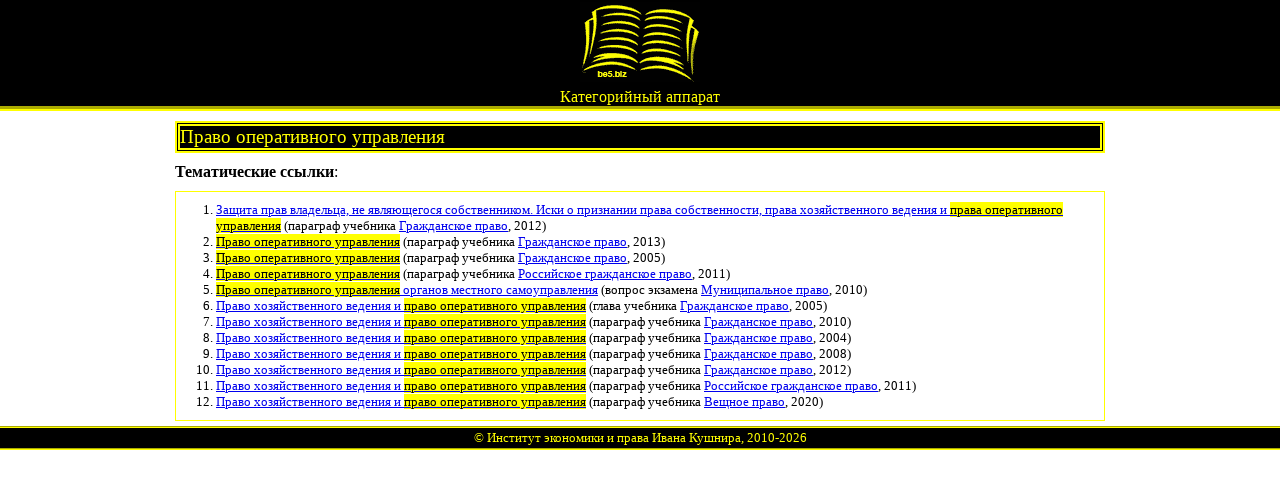

--- FILE ---
content_type: text/html
request_url: https://be5.biz/terms/p45.html
body_size: 1395
content:
<!DOCTYPE html>
<html><head>
<meta charset=windows-1251>
<meta name="viewport" content="width=device-width, initial-scale=1.0" />
<meta name="keywords" content="Право оперативного управления" /><title>Право оперативного управления</title>
<link rel="stylesheet" href="../service/2017.css" type="text/css">
</head><body><header><div class="maxw" align="center"><div class="dropright"><a href="../index.htm" title="главная"><img src="../service/logo.gif" alt="be5.biz"></a><ul class="dropright-content">
<li><a href="../makroekonomika/index.html" title="экономика всех стран">экономика</a></li>
<li><a href="../service/pravo.htm" title="кодексы и законы">право</a></li>
<li><a href="../sertification/index.htm">сертификация</a></li>
<li><a href="../service/map.htm">учебники</a></li>
<li><a href="../service/search.htm" title="поиск по сайту">поиск</a></li>
</ul></div><br />
<a href="../service/search.htm#katalog"><span class="top_title">Категорийный аппарат</span></a></div></header><div id="wrapper"><div class="section maxw"><div class="mainwrap"><main>
<article id="article">
<h1>Право оперативного управления</h1><p><b>Тематические ссылки</b>:<div class="y"><ol><li><a href="../pravo/g017/19.html#4">Защита прав владельца, не являющегося собственником. Иски о признании права собственности, права хозяйственного ведения и <mark>права оперативного управления</mark></a> (параграф учебника <a href="../pravo/g017/index.html">Гражданское право</a>, 2012)<li><a href="../pravo/g002/19.html#4"><mark>Право оперативного управления</mark></a> (параграф учебника <a href="../pravo/g002/index.html">Гражданское право</a>, 2013)<li><a href="../pravo/g010/21.html#2"><mark>Право оперативного управления</mark></a> (параграф учебника <a href="../pravo/g010/index.html">Гражданское право</a>, 2005)<li><a href="../pravo/g031/16.html#3-4"><mark>Право оперативного управления</mark></a> (параграф учебника <a href="../pravo/g031/index.html">Российское гражданское право</a>, 2011)<li><a href="../pravo/m019/43.html"><mark>Право оперативного управления</mark> органов местного самоуправления</a> (вопрос экзамена <a href="../pravo/m019/index.html">Муниципальное право</a>, 2010)<li><a href="../pravo/g010/21.html">Право хозяйственного ведения и <mark>право оперативного управления</mark></a> (глава  учебника <a href="../pravo/g010/index.html">Гражданское право</a>, 2005)<li><a href="../pravo/g014/24.html#5">Право хозяйственного ведения и <mark>право оперативного управления</mark></a> (параграф учебника <a href="../pravo/g014/index.html">Гражданское право</a>, 2010)<li><a href="../pravo/g015/20.html#2">Право хозяйственного ведения и <mark>право оперативного управления</mark></a> (параграф учебника <a href="../pravo/g015/index.html">Гражданское право</a>, 2004)<li><a href="../pravo/g016/23.html#3">Право хозяйственного ведения и <mark>право оперативного управления</mark></a> (параграф учебника <a href="../pravo/g016/index.html">Гражданское право</a>, 2008)<li><a href="../pravo/g017/18.html#2">Право хозяйственного ведения и <mark>право оперативного управления</mark></a> (параграф учебника <a href="../pravo/g017/index.html">Гражданское право</a>, 2012)<li><a href="../pravo/g031/16.html#3">Право хозяйственного ведения и <mark>право оперативного управления</mark></a> (параграф учебника <a href="../pravo/g031/index.html">Российское гражданское право</a>, 2011)<li><a href="../pravo/v003/6.html#2">Право хозяйственного ведения и <mark>право оперативного управления</mark></a> (параграф учебника <a href="../pravo/v003/index.html">Вещное право</a>, 2020)</ol></div></div></div>
<footer><div class="maxw" align="center"><small>&copy; <a href="../index.htm">Институт экономики и права Ивана Кушнира</a>, 2010<script>var d = new Date();document.write("-"+d.getFullYear());</script></small></div></footer><!-- Yandex.Metrika counter --> <script type="text/javascript" > (function(m,e,t,r,i,k,a){m[i]=m[i]||function(){(m[i].a=m[i].a||[]).push(arguments)}; m[i].l=1*new Date();k=e.createElement(t),a=e.getElementsByTagName(t)[0],k.async=1,k.src=r,a.parentNode.insertBefore(k,a)}) (window, document, "script", "https://mc.yandex.ru/metrika/tag.js", "ym"); ym(1132554, "init", { clickmap:true, trackLinks:true, accurateTrackBounce:true }); </script> <noscript><div><img src="https://mc.yandex.ru/watch/1132554" style="position:absolute; left:-9999px;" alt="" /></div></noscript> <!-- /Yandex.Metrika counter --></body></html>

--- FILE ---
content_type: text/css
request_url: https://be5.biz/service/2017.css
body_size: 1273
content:
blockquote {font-style:italic;}
canvas,img {max-width:100%;} 
td {padding: 0 5px 0 5px;}     
ul,ol{margin-left:10px;}

.y, dl {border:thin solid yellow;margin:5px;padding:10px;font-size:small;}
.comment {margin:15px;font-size:90%;background: #ffc;}

#more {color:yellow;background: black;}


        * {
        	margin: 0;
        	padding: 0;
        }
        
        html {
        	height: 100%;
        }
        
        header, nav, section, main, article, aside, footer {
        	display: block;
        }
        
        body {
                height: 100%;
                width: 100%;

font-family:verdana;
        }
        
        .maxw {
        	margin: 0 auto;
        	min-width: 240px;											
        	max-width: 1920px;
        }
                                                                                                     
       header {
                min-width:240px;
        	width: 100%;
        	background: black;
			border-bottom: yellow 5px groove;
			
        } 
		header,footer,header a,footer a,h1 a, h2 a {color:yellow;text-decoration:none;}

             
      #wrapper {
                position: relative;
                margin: 0 auto;
                height: auto !important;
                height: 100%;
                padding:5px 0;
        }

         .section {
        	width: 100%;
        	padding: 0;
        	position: relative;
        }
        
          .section:after {
        	content: '';
        	clear: both;
        	display: table;
        }
        
        .mainwrap {
        	width: 100%;
        	float: left;
        	overflow: hidden;
        }
        
        main {
        	padding: 0 160px 0 160px;
                margin:0;
        }
        
        article {
          
            margin:0 5px;
			padding: 0 5px;

        }
        
        article p {
            margin:5px 0;
            padding:5px;
            text-align:justify;
        }
h1, h2, h3, h4 {color:yellow; margin:5px;border:yellow 5px double;font: 1.2em bolder;font-family:serif;}
        article h1 {background: black;}        
        article h2 {background: #333;}
        article h3 {background: #666;}              
        article h4 {background: #999;}

dd{margin-left:5em;}		
                    #s_left {
                    	float: left;
                    	width: 160px;
                    	margin-left: -100%;
                        left:0;
                    	position: relative;
						
                    }
        
              
                    #s_right {
                    	float: left;
                    	width: 160px;
                    	margin-left: -160px;
                        right:0;
                    	position: relative;
                    } 
        
              footer {
        	margin: 0;

        	width: 100%;
            min-width:240px;
        	height: 20px;
        	background: black;
        	position: relative;
			border-bottom: yellow 2px groove;
			border-top: yellow 2px groove;
			
        }
		
		.ads_footer {
		  
			 margin: 0;
			 text-align:center;
        	width: 100%;
        
        	background: white;
            min-width:240px;
        	position: fixed;
			bottom: 0;
		}
		
.lsb {text-align:right;}
ul,ol{padding-left:20px;}   


#ads1,#ads2{
position: fixed;
	width: 160px;
	height: 600px;

}  

/*sticky*/
.sticky {
  position: fixed;
  z-index: 101;
}
.stop {
  position: relative;
  z-index: 101;
}

/* The container <div> - needed to position the dropdown content */
.dropright, .dropdown {
    position: relative;
    display: inline-block;
	margin:2px;
}

/* Dropdown Content (Hidden by Default) */
.dropright-content,.dropdown-content {
    display: none;
    position: absolute;
z-index:1;
margin:0px;padding:0px;
background: black;
border:yellow 1px solid;
 
}
.dropdown-content {right:-10px;}

.dropright-content li,.dropdown-content li {list-style: none;margin:2px 10px 2px 10px;text-align:left;}

/* Links inside the dropdown */
.dropright-content a,.dropdown-content a {display: block;}
.dropright-content a:hover,.dropdown-content a:hover {background: yellow;color: black;}

/* Show the dropdown menu on hover */
.dropright:hover .dropright-content {
    display: inline-block;
}

.dropdown:hover .dropdown-content {
    display: block;
}

/*  980px*/        
@media screen and (max-width: 980px) {
        
                main {padding:10px;}

aside{display: none;}
td,li{padding-top:5px;padding-bottom:5px;}

}


/*print*/
@media print {
a {color:black;text-decoration:none;}
header,aside {display:none;}
main {padding:0;}
}